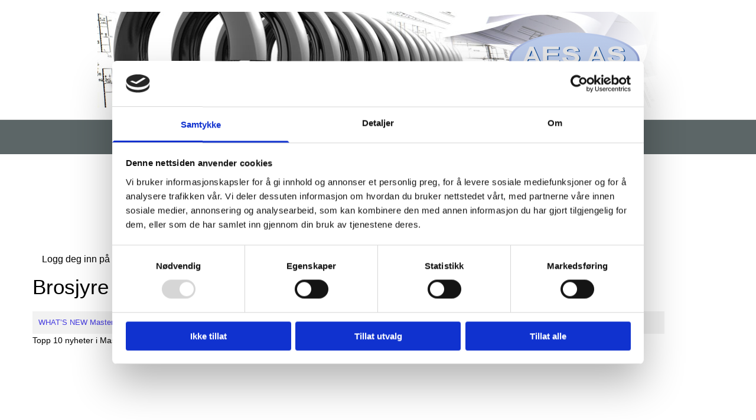

--- FILE ---
content_type: text/html; charset=UTF-8
request_url: https://www.aes.no/
body_size: 15009
content:
<!DOCTYPE html> <html lang="no" data-currency="EUR" data-lang="no" data-countrycode="nb_NO" data-rHash="b4568df26077653eeadf29596708c94b" dir="auto" data-cookiebot="true"> <head> <meta charset="UTF-8"/> <script>window.addEventListener("CookiebotOnDialogInit",function(){if (Cookiebot.getDomainUrlParam("autoAcceptCookies") === "true")Cookiebot.setOutOfRegion();});</script><script async fetchpriority="high" id="Cookiebot" src="https://consent.cookiebot.com/uc.js" data-cbid="5b94dcec-3020-4d5f-bcdf-26d534274faf" data-blockingmode="auto" data-culture="nb" type="text/javascript"></script><title>AES AS | AES AS</title><meta name="keywords" content="Mastercam"><meta name="description" content="AES AS AS Authorized Mastercam Reseller Norway, Mastercam CAD/CAM software - NC programming software for 2 axis, 3 axis, simultaneous 4 axis &amp; 5 axis milling, multi axis lathe, live tooling, Wire EDM and routers CAD/CAM Software, Programming software, NC software, Machining software, Milling software, High speed machining, Highspeed machining, Multi axis machining, Multiaxis machining, Toolpath generation, Solids machining, Surface machining, CNC Software, 5-axis, 4-axis, multi-axis, Drilling, Pocketing, CAM, Art, toolpathing, Millturn, mill-turn, mill-turn, multi tasking, multi-tasking, multi task, Solid Modeling, swiss machining, Turning software, Wire EDM, Router, g-code, nc code, moldmaking, mold making, job shop, Aerospace machining, Computer aided manufacturing, Prototype machining, Pattern making, dreiebenk, driing, verksted, fresing, cnc, 5 akse, 5-akse, 4 akse, 4-akse, maskinering, fres, cnc-fres, mastercam, edgecam, gibbscam, Fanuc, Heidenhain, Siemens, Fagor, maskineringssenter"><meta property="og:type" content="website"><meta property="og:title" content="AES AS | AES AS"><meta property="og:url" content="https://www.aes.no/"><meta property="og:description" content="AES AS AS Authorized Mastercam Reseller Norway, Mastercam CAD/CAM software - NC programming software for 2 axis, 3 axis, simultaneous 4 axis & 5 axis milling, multi axis lathe, live tooling, Wire EDM and routers CAD/CAM Software, Programming software, NC software, Machining software, Milling software, High speed machining, Highspeed machining, Multi axis machining, Multiaxis machining, Toolpath generation, Solids machining, Surface machining, CNC Software, 5-axis, 4-axis, multi-axis, Drilling, Pocketing, CAM, Art, toolpathing, Millturn, mill-turn, mill-turn, multi tasking, multi-tasking, multi task, Solid Modeling, swiss machining, Turning software, Wire EDM, Router, g-code, nc code, moldmaking, mold making, job shop, Aerospace machining, Computer aided manufacturing, Prototype machining, Pattern making, dreiebenk, driing, verksted, fresing, cnc, 5 akse, 5-akse, 4 akse, 4-akse, maskinering, fres, cnc-fres, mastercam, edgecam, gibbscam, Fanuc, Heidenhain, Siemens, Fagor, maskineringssenter"><meta property="og:image" content="https://www.aes.no"><link rel='canonical' href='https://www.aes.no'/><!-- Cookiebot: Google consent mode v2 defaults --> <script type='text/javascript' data-cookieconsent='ignore'> window.dataLayer = window.dataLayer || []; function gtag(){dataLayer.push(arguments);} gtag('consent', 'default', { 'ad_storage': 'denied', 'analytics_storage': 'denied', 'ad_user_data': 'denied', 'ad_personalization': 'denied', 'functionality_storage': 'denied', 'personalization_storage': 'denied', 'security_storage': 'granted', 'wait_for_update': 500, }); gtag("set", "ads_data_redaction", true); gtag("set", "url_passthrough", false); </script><!-- Mono global site tag (gtag.js) - Google Analytics --> <script async type='text/plain' data-cookieconsent='statistics' src='https://www.googletagmanager.com/gtag/js?id=G-98LR1KBVEN'></script> <script type='text/plain' data-cookieconsent='statistics'> window.dataLayer = window.dataLayer || []; function gtag(){dataLayer.push(arguments);} gtag('js', new Date()); gtag('config', 'G-98LR1KBVEN', { 'anonymize_ip': true, 'send_page_view': false, 'custom_map': {'dimension1': 'monoSiteId', 'dimension2': 'monoRendering'} }); gtag('event', 'monoAction', { 'monoSiteId': '1171447', 'monoRendering': 'website'}); gtag('event', 'page_view', { 'monoSiteId': '1171447', 'monoRendering': 'website'}); var _mtr = _mtr || []; _mtr.push(['addTracker', function (action) { gtag('event', action, { 'send_to': 'G-98LR1KBVEN', 'event_label': 'monoAction', 'monoSiteId': '1171447', 'monoRendering': 'website' }); }]); _mtr.push(['addRawTracker', function() { gtag.apply(gtag,arguments); }]); </script><script type='text/plain' data-cookieconsent='statistics'> (function(i,s,o,g,r,a,m){i['GoogleAnalyticsObject']=r;i[r]=i[r]||function(){ (i[r].q=i[r].q||[]).push(arguments)},i[r].l=1*new Date();a=s.createElement(o), m=s.getElementsByTagName(o)[0];a.async=1;a.src=g;m.parentNode.insertBefore(a,m) })(window,document,'script','//www.google-analytics.com/analytics.js','_mga'); _mga('create', 'UA-68012002-1', 'auto', 'custGa0'); _mga('custGa0.set', 'anonymizeIp', true); _mga('custGa0.send', 'pageview'); var _mtr = _mtr || []; _mga(function() { _mtr.push(['addTracker', function (action) { _mga('custGa0.send', 'event', 'monoAction', action); }]); _mtr.push(['addRawTracker', function() { _mga('custGa0.'.concat(arguments.shift()),arguments); }]); }); </script><meta name="viewport" content="width=device-width, initial-scale=1"><link rel='shortcut icon' type='image/x-icon' href='https://site-assets.cdnmns.com/108ab34d214b6bd35fa24bb0b75a9731/css/img/favicon.ico'/><link rel="preload" href="https://css-fonts.eu.extra-cdn.com/css?family=Roboto:300,500&display=swap" as="style"><link href="https://css-fonts.eu.extra-cdn.com/css?family=Roboto:300,500&display=swap" rel="stylesheet"><link rel="preload" href="https://site-assets.cdnmns.com/108ab34d214b6bd35fa24bb0b75a9731/css/external-libs.css?1766141386451" as="style" fetchpriority="high"><link rel="stylesheet" href="https://site-assets.cdnmns.com/108ab34d214b6bd35fa24bb0b75a9731/css/external-libs.css?1766141386451"><style>article,aside,details,figcaption,figure,footer,header,hgroup,main,nav,section,summary{display:block}audio,canvas,video{display:inline-block}audio:not([controls]){display:none;height:0}[hidden]{display:none}html{font-size:100%;-ms-text-size-adjust:100%;-webkit-text-size-adjust:100%}html,button,input,select,textarea{font-family:inherit}body{margin:0}a:focus{outline-width:thin}a:active,a:hover{outline:0}h1{font-size:2em;margin:0.67em 0}h2{font-size:1.5em;margin:0.83em 0}h3{font-size:1.17em;margin:1em 0}h4{font-size:1em;margin:1.33em 0}h5{font-size:0.83em;margin:1.67em 0}h6{font-size:0.67em;margin:2.33em 0}abbr[title]{border-bottom:1px dotted}b,strong{font-weight:bold}blockquote{margin:1em 40px}dfn{font-style:italic}hr{-moz-box-sizing:content-box;box-sizing:content-box;height:0}mark{background:#ff0;color:#000}p,pre{margin:1em 0}code,kbd,pre,samp{font-family:monospace, serif;_font-family:'courier new', monospace;font-size:1em}pre{white-space:pre;white-space:pre-wrap;word-wrap:break-word}q{quotes:none}q:before,q:after{content:'';content:none}small{font-size:80%}sub,sup{font-size:75%;line-height:0;position:relative;vertical-align:baseline}sup{top:-0.5em}sub{bottom:-0.25em}dl,menu,ol,ul{margin:1em 0}dd{margin:0 0 0 40px}menu,ol,ul{padding:0 0 0 40px}nav ul,nav ol{list-style:none;list-style-image:none}img{-ms-interpolation-mode:bicubic}svg:not(:root){overflow:hidden}figure{margin:0}form{margin:0}fieldset{border:1px solid #c0c0c0;margin:0 2px;padding:0.35em 0.625em 0.75em}legend{border:0;padding:0;white-space:normal;*margin-left:-7px}button,input,select,textarea{font-size:100%;margin:0;vertical-align:baseline;*vertical-align:middle}button,input{line-height:normal}[type="submit"]{background-color:transparent}button,select{text-transform:none}button,html input[type="button"],input[type="reset"],input[type="submit"]{-webkit-appearance:button;cursor:pointer;*overflow:visible}button[disabled],html input[disabled]{cursor:default}input[type="checkbox"],input[type="radio"]{box-sizing:border-box;padding:0;*height:13px;*width:13px}input[type="search"]{-webkit-appearance:textfield;-moz-box-sizing:content-box;-webkit-box-sizing:content-box;box-sizing:content-box}input[type="search"]::-webkit-search-cancel-button,input[type="search"]::-webkit-search-decoration{-webkit-appearance:none}button::-moz-focus-inner,input::-moz-focus-inner{border:0;padding:0}textarea{overflow:auto;vertical-align:top}table{border-collapse:collapse;border-spacing:0}*,:before,:after{-webkit-box-sizing:border-box;-moz-box-sizing:border-box;box-sizing:border-box}@font-face{font-family:'FontAwesome';src:url("https://site-assets.cdnmns.com/108ab34d214b6bd35fa24bb0b75a9731/css/fonts/fa-brands-400.woff2") format("woff2"),url("https://site-assets.cdnmns.com/108ab34d214b6bd35fa24bb0b75a9731/css/fonts/fa-regular-400.woff2") format("woff2"),url("https://site-assets.cdnmns.com/108ab34d214b6bd35fa24bb0b75a9731/css/fonts/fa-solid-900.woff2") format("woff2"),url("https://site-assets.cdnmns.com/108ab34d214b6bd35fa24bb0b75a9731/css/fonts/fa-v4compatibility.woff2") format("woff2"),url("https://site-assets.cdnmns.com/108ab34d214b6bd35fa24bb0b75a9731/css/fonts/fa-brands-400.ttf") format("truetype"),url("https://site-assets.cdnmns.com/108ab34d214b6bd35fa24bb0b75a9731/css/fonts/fa-regular-400.ttf") format("truetype"),url("https://site-assets.cdnmns.com/108ab34d214b6bd35fa24bb0b75a9731/css/fonts/fa-solid-900.ttf") format("truetype"),url("https://site-assets.cdnmns.com/108ab34d214b6bd35fa24bb0b75a9731/css/fonts/fa-v4compatibility.ttf") format("truetype");font-weight:normal;font-style:normal;font-display:swap}@font-face{font-family:'FontAwesome';src:url("https://site-assets.cdnmns.com/108ab34d214b6bd35fa24bb0b75a9731/css/fonts/fa-brands-400.woff2") format("woff2"),url("https://site-assets.cdnmns.com/108ab34d214b6bd35fa24bb0b75a9731/css/fonts/fa-regular-400.woff2") format("woff2"),url("https://site-assets.cdnmns.com/108ab34d214b6bd35fa24bb0b75a9731/css/fonts/fa-solid-900.woff2") format("woff2"),url("https://site-assets.cdnmns.com/108ab34d214b6bd35fa24bb0b75a9731/css/fonts/fa-v4compatibility.woff2") format("woff2"),url("https://site-assets.cdnmns.com/108ab34d214b6bd35fa24bb0b75a9731/css/fonts/fa-brands-400.ttf") format("truetype"),url("https://site-assets.cdnmns.com/108ab34d214b6bd35fa24bb0b75a9731/css/fonts/fa-regular-400.ttf") format("truetype"),url("https://site-assets.cdnmns.com/108ab34d214b6bd35fa24bb0b75a9731/css/fonts/fa-solid-900.ttf") format("truetype"),url("https://site-assets.cdnmns.com/108ab34d214b6bd35fa24bb0b75a9731/css/fonts/fa-v4compatibility.ttf") format("truetype");font-weight:normal;font-style:normal;font-display:swap}header[data-underheaderrow]{position:absolute;left:0;right:0;z-index:5}header.headerFixed{position:fixed;top:0;z-index:5}header#shrunkImage{max-width:100%}header#shrunkImage>div.row{padding-top:8px;padding-bottom:8px}header.shrinking img,header.shrinking>div.row{transition:all 0.3s ease}.row{position:relative;width:100%}.row[data-attr-hide]{display:none}.rowGroup{width:100%;white-space:nowrap;overflow:hidden;display:-ms-flexbox;display:-webkit-flex;display:flex}.rowGroup.rowGroupFixed{width:1170px;margin:0 auto}.rowGroup.rowGroupFixed .row .container-fixed{width:100%}.rowGroup .row{vertical-align:top;white-space:normal;min-width:100%;min-height:100%}.rowGroup .row:last-child{margin-right:0}.no-flexbox .rowGroup .row{display:inline-block}.container{display:-ms-flexbox;display:-webkit-flex;display:flex;-webkit-flex-direction:row;-moz-flex-direction:row;-ms-flex-direction:row;flex-direction:row;-webkit-flex-wrap:wrap;-moz-flex-wrap:wrap;-ms-flex-wrap:wrap;flex-wrap:wrap}.no-flexbox .container{display:block}.no-flexbox .container:before,.no-flexbox .container:after{display:table;content:" "}.no-flexbox .container:after{clear:both}.container-fluid{width:100%}.container-fixed{width:100%}@media only screen and (min-width: 1200px){.container-fixed{max-width:1170px;margin:0 auto}.rowGroup.fullScreenRow .row{min-height:100vh;display:flex}.rowGroup.fullScreenRow.verticalAlignRowTop .row{align-items:flex-start}.rowGroup.fullScreenRow.verticalAlignRowCenter .row{align-items:center}.rowGroup.fullScreenRow.verticalAlignRowBottom .row{align-items:flex-end}.rowGroup .row{height:auto}.row.fullScreenRow{min-height:100vh;display:flex}.row.fullScreenRow.verticalAlignRowTop{align-items:flex-start !important}.row.fullScreenRow.verticalAlignRowCenter{align-items:center !important}.row.fullScreenRow.verticalAlignRowBottom{align-items:flex-end !important}}.container-fixed .container{width:100%}body .designRow{padding:0;margin:0;background-color:transparent}body .designRow>.container>.col{padding:0;margin:0}body.engagementPreviewBody{background-color:#EAEAEA}body.engagementPreviewBody .designRow{display:none}.col{position:relative;padding-left:15px;padding-right:15px}.no-flexbox .col{float:left;display:block}.col:after{content:"";visibility:hidden;display:block;height:0;clear:both}.col.flexCol{display:-ms-flexbox;display:flex;-webkit-flex-direction:column;-moz-flex-direction:column;-ms-flex-direction:column;flex-direction:column}[data-hideheader] header{margin-top:-99999px;position:absolute}[data-hidefooter] footer{margin-top:-99999px;position:absolute}.col-sm-12{width:100%}.col-sm-11{width:91.66667%}.col-sm-10{width:83.33333%}.col-sm-9{width:75%}.col-sm-8{width:66.66667%}.col-sm-7{width:58.33333%}.col-sm-6{width:50%}.col-sm-5{width:41.66667%}.col-sm-4{width:33.33333%}.col-sm-3{width:25%}.col-sm-2{width:16.66667%}.col-sm-1{width:8.33333%}@media only screen and (min-width: 768px){.col-md-12{width:100%}.col-md-11{width:91.66667%}.col-md-10{width:83.33333%}.col-md-9{width:75%}.col-md-8{width:66.66667%}.col-md-7{width:58.33333%}.col-md-6{width:50%}.col-md-5{width:41.66667%}.col-md-4{width:33.33333%}.col-md-3{width:25%}.col-md-2{width:16.66667%}.col-md-1{width:8.33333%}}@media only screen and (min-width: 1200px){.col-lg-12{width:100%}.col-lg-11{width:91.66667%}.col-lg-10{width:83.33333%}.col-lg-9{width:75%}.col-lg-8{width:66.66667%}.col-lg-7{width:58.33333%}.col-lg-6{width:50%}.col-lg-5{width:41.66667%}.col-lg-4{width:33.33333%}.col-lg-3{width:25%}.col-lg-2{width:16.66667%}.col-lg-1{width:8.33333%}}.clear:after,.clear:before{display:table;content:'';flex-basis:0;order:1}.clear:after{clear:both}.lt-ie8 .clear{zoom:1}.hide-overflow{overflow:hidden}.hide-visibility{opacity:0;visibility:hidden}.hidden{display:none !important}.hiddenBG{background-image:none !important}@media only screen and (min-width: 0px) and (max-width: 767px){.hidden-sm{display:none !important}}@media only screen and (min-width: 768px) and (max-width: 1199px){.hidden-md{display:none !important}}@media only screen and (min-width: 1200px){.hidden-lg{display:none !important}}.text-left{text-align:left}.text-center{text-align:center}.text-right{text-align:right}.margin-bottom{margin-bottom:20px}.no-lat-padding{padding-left:0px;padding-right:0px}.no-left-padding{padding-left:0px}.no-right-padding{padding-right:0px}nav .closeBtn{color:#FFF}nav a{display:block}nav a:focus,nav a:focus+.dropIco{position:relative;z-index:1}nav .dropIco{border:none;background:transparent;top:0}nav .dropIco:hover{cursor:pointer}nav .navIcon{vertical-align:middle}@media only screen and (min-width: 768px){nav:before{color:#FFF;font-size:40px;line-height:1em}[data-enablefocusindication] nav:not(.opened-menu) ul li.hasChildren{display:inline-flex}[data-enablefocusindication] nav:not(.opened-menu) ul li.hasChildren ul[id^="navUl"]{overflow:visible}[data-enablefocusindication] nav:not(.opened-menu) ul li.hasChildren ul li.hasChildren{display:block}[data-enablefocusindication] nav:not(.opened-menu) ul li a.dropIco{margin:0 !important;padding:0 !important}nav ul{margin:0;padding:0;position:relative}[data-enablefocusindication] nav ul:not(.navContainer) li.showChildren a.dropIco{position:absolute;top:50%;left:calc(100% - $caretSize)}[data-enablefocusindication] nav ul:not(.navContainer) li.showChildren>ul{opacity:1;transition:0.5s ease-in-out;max-height:1500px}[data-enablefocusindication] nav ul li a.dropIco{background-color:transparent !important;position:absolute;display:inline-block;min-width:10px;height:100%}[data-enablefocusindication] nav ul li a.dropIco:after{display:none}[data-enablefocusindication] nav ul li.hasChildren>ul>li.hasChildren a.dropIco{position:absolute;display:inline-block;top:calc(50% - 5px);right:10px;left:unset;width:10px;height:10px}[data-enablefocusindication] nav ul li.hasChildren>ul>li.hasChildren a.dropIco:after{content:"";font-family:"FontAwesome"}nav ul li{list-style:none;display:inline-block;text-align:left;position:relative}nav ul li a{display:inline-block}nav ul li a:after{content:"";font-family:"FontAwesome";font-size:0.8em;line-height:0.8em;width:10px}nav ul li a:only-child:after{display:none}nav ul li a.dropIco{display:none}nav ul li:hover>ul,nav ul li.hover>ul{display:block;opacity:1;visibility:visible}nav ul>li:focus{z-index:999}nav ul .closeBtn{display:none}nav>ul ul{display:block;opacity:0;visibility:hidden;position:absolute;left:auto;top:100%;margin-top:0;z-index:5;width:auto}nav>ul ul.left{right:100%;left:unset}nav>ul ul.firstSubmenuLeft{right:0}footer nav>ul ul{top:auto;bottom:100%}nav>ul ul .naviLeft li{text-align:end}nav>ul ul li{float:none;display:block;margin-left:0;min-width:220px;position:relative}nav>ul ul li a:after{content:"";position:absolute;right:10px;top:50%;-webkit-transform:translate(0, -50%);-moz-transform:translate(0, -50%);-o-transform:translate(0, -50%);-ms-transform:translate(0, -50%);transform:translate(0, -50%)}nav>ul ul li a.naviLeft+.dropIco{left:10px !important}nav>ul ul li a.naviLeft:after{content:"";position:absolute;left:10px;right:unset;top:50%;-webkit-transform:translate(0, -50%);-moz-transform:translate(0, -50%);-o-transform:translate(0, -50%);-ms-transform:translate(0, -50%);transform:translate(0, -50%)}nav>ul ul a{white-space:normal;display:block}nav>ul ul ul{left:100%;top:0px}}@media (min-width: 768px) and (max-width: 1199px){nav[data-settings*="verticalNav-md=true"]:before{cursor:pointer;content:"";font-family:"FontAwesome"}nav[data-settings*="verticalNav-md=true"] ul{margin:0;padding:0;visibility:visible}nav[data-settings*="verticalNav-md=true"] ul li{text-align:left !important;position:relative;display:block;width:100%}nav[data-settings*="verticalNav-md=true"] ul li.hasChildren>ul>li.hasChildren a.dropIco{height:unset}nav[data-settings*="verticalNav-md=true"] ul li.hasChildren a.dropIco{position:absolute;display:inline-block;margin-top:0 !important;margin-bottom:0 !important;right:0;height:unset}nav[data-settings*="verticalNav-md=true"] ul li.hasChildren a.dropIco:before{content:"";font-family:"FontAwesome"}nav[data-settings*="verticalNav-md=true"] ul li.hasChildren a.dropIco:after{content:'' !important;display:block;position:absolute;margin:0;width:40px;height:40px;top:50%;left:50%;background:transparent;-webkit-transform:translate(-50%, -50%);-moz-transform:translate(-50%, -50%);-o-transform:translate(-50%, -50%);-ms-transform:translate(-50%, -50%);transform:translate(-50%, -50%);z-index:2}nav[data-settings*="verticalNav-md=true"] ul li.hasChildren.showChildren>.dropIco:before{content:""}nav[data-settings*="verticalNav-md=true"] ul li.hasChildren>ul>li.hasChildren a.dropIco{right:1em;top:0 !important;left:unset !important}nav[data-settings*="verticalNav-md=true"] ul a{text-decoration:none;display:block;line-height:1}nav[data-settings*="verticalNav-md=true"] ul a:after{display:none}nav[data-settings*="verticalNav-md=true"] ul a.dropIco[aria-expanded=true] ~ ul{overflow:visible}nav[data-settings*="verticalNav-md=true"] ul a:focus,nav[data-settings*="verticalNav-md=true"] ul a:focus ~ .dropIco{z-index:6}nav[data-settings*="verticalNav-md=true"]>ul{position:fixed;top:0;right:100%;width:20%;height:100%;z-index:99999;background:rgba(0,0,0,0.9);padding-top:50px;overflow-y:scroll}nav[data-settings*="verticalNav-md=true"]>ul ul{max-height:0;margin-left:10px;transition:0.5s cubic-bezier(0, 1, 0.5, 1);overflow:hidden;display:block;position:relative;top:auto;left:auto;right:unset}nav[data-settings*="verticalNav-md=true"]>ul .hasChildren.showChildren>ul{opacity:1;transition:0.5s ease-in-out;max-height:1500px}nav[data-settings*="verticalNav-md=true"]>ul .closeBtn{position:absolute;top:10px;right:10px;font-size:2em;display:inline;width:auto;padding:0.2em}nav[data-settings*="verticalNav-md=true"]>ul .closeBtn:before{content:"×";font-family:"FontAwesome"}nav[data-settings*="verticalNav-md=true"][data-settings*="direction=right"]>ul{right:auto;left:100%}nav[data-settings*="verticalNav-md=true"]>ul{width:50%}}@media (min-width: 1200px){nav[data-settings*="verticalNav-lg=true"]:before{cursor:pointer;content:"";font-family:"FontAwesome"}nav[data-settings*="verticalNav-lg=true"] ul{margin:0;padding:0;visibility:visible}nav[data-settings*="verticalNav-lg=true"] ul li{text-align:left !important;position:relative;display:block;width:100%}nav[data-settings*="verticalNav-lg=true"] ul li.hasChildren>ul>li.hasChildren a.dropIco{height:unset}nav[data-settings*="verticalNav-lg=true"] ul li.hasChildren a.dropIco{position:absolute;display:inline-block;margin-top:0 !important;margin-bottom:0 !important;right:0;height:unset}nav[data-settings*="verticalNav-lg=true"] ul li.hasChildren a.dropIco:before{content:"";font-family:"FontAwesome"}nav[data-settings*="verticalNav-lg=true"] ul li.hasChildren a.dropIco:after{content:'' !important;display:block;position:absolute;margin:0;width:40px;height:40px;top:50%;left:50%;background:transparent;-webkit-transform:translate(-50%, -50%);-moz-transform:translate(-50%, -50%);-o-transform:translate(-50%, -50%);-ms-transform:translate(-50%, -50%);transform:translate(-50%, -50%);z-index:2}nav[data-settings*="verticalNav-lg=true"] ul li.hasChildren.showChildren>.dropIco:before{content:""}nav[data-settings*="verticalNav-lg=true"] ul li.hasChildren>ul>li.hasChildren a.dropIco{right:1em;top:0 !important;left:unset !important}nav[data-settings*="verticalNav-lg=true"] ul a{text-decoration:none;display:block;line-height:1}nav[data-settings*="verticalNav-lg=true"] ul a:after{display:none}nav[data-settings*="verticalNav-lg=true"] ul a.dropIco[aria-expanded=true] ~ ul{overflow:visible}nav[data-settings*="verticalNav-lg=true"] ul a:focus,nav[data-settings*="verticalNav-lg=true"] ul a:focus ~ .dropIco{z-index:6}nav[data-settings*="verticalNav-lg=true"]>ul{position:fixed;top:0;right:100%;width:20%;height:100%;z-index:99999;background:rgba(0,0,0,0.9);padding-top:50px;overflow-y:scroll}nav[data-settings*="verticalNav-lg=true"]>ul ul{max-height:0;margin-left:10px;transition:0.5s cubic-bezier(0, 1, 0.5, 1);overflow:hidden;display:block;position:relative;top:auto;left:auto;right:unset}nav[data-settings*="verticalNav-lg=true"]>ul .hasChildren.showChildren>ul{opacity:1;transition:0.5s ease-in-out;max-height:1500px}nav[data-settings*="verticalNav-lg=true"]>ul .closeBtn{position:absolute;top:10px;right:10px;font-size:2em;display:inline;width:auto;padding:0.2em}nav[data-settings*="verticalNav-lg=true"]>ul .closeBtn:before{content:"×";font-family:"FontAwesome"}nav[data-settings*="verticalNav-lg=true"][data-settings*="direction=right"]>ul{right:auto;left:100%}}nav[data-settings*="vertical=true"]:before{cursor:pointer;content:"";font-family:"FontAwesome"}nav[data-settings*="vertical=true"] ul{margin:0;padding:0;visibility:visible}nav[data-settings*="vertical=true"] ul li{text-align:left !important;position:relative;display:block;width:100%}nav[data-settings*="vertical=true"] ul li.hasChildren>ul>li.hasChildren a.dropIco{height:unset}nav[data-settings*="vertical=true"] ul li.hasChildren a.dropIco{position:absolute;display:inline-block;margin-top:0 !important;margin-bottom:0 !important;right:0;height:unset}nav[data-settings*="vertical=true"] ul li.hasChildren a.dropIco:before{content:"";font-family:"FontAwesome"}nav[data-settings*="vertical=true"] ul li.hasChildren a.dropIco:after{content:'' !important;display:block;position:absolute;margin:0;width:40px;height:40px;top:50%;left:50%;background:transparent;-webkit-transform:translate(-50%, -50%);-moz-transform:translate(-50%, -50%);-o-transform:translate(-50%, -50%);-ms-transform:translate(-50%, -50%);transform:translate(-50%, -50%);z-index:2}nav[data-settings*="vertical=true"] ul li.hasChildren.showChildren>.dropIco:before{content:""}nav[data-settings*="vertical=true"] ul li.hasChildren>ul>li.hasChildren a.dropIco{right:1em;top:0 !important;left:unset !important}nav[data-settings*="vertical=true"] ul a{text-decoration:none;display:block;line-height:1}nav[data-settings*="vertical=true"] ul a:after{display:none}nav[data-settings*="vertical=true"] ul a.dropIco[aria-expanded=true] ~ ul{overflow:visible}nav[data-settings*="vertical=true"] ul a:focus,nav[data-settings*="vertical=true"] ul a:focus ~ .dropIco{z-index:6}nav[data-settings*="vertical=true"]>ul{position:fixed;top:0;right:100%;width:20%;height:100%;z-index:99999;background:rgba(0,0,0,0.9);padding-top:50px;overflow-y:scroll}nav[data-settings*="vertical=true"]>ul ul{max-height:0;margin-left:10px;transition:0.5s cubic-bezier(0, 1, 0.5, 1);overflow:hidden;display:block;position:relative;top:auto;left:auto;right:unset}nav[data-settings*="vertical=true"]>ul .hasChildren.showChildren>ul{opacity:1;transition:0.5s ease-in-out;max-height:1500px}nav[data-settings*="vertical=true"]>ul .closeBtn{position:absolute;top:10px;right:10px;font-size:2em;display:inline;width:auto;padding:0.2em}nav[data-settings*="vertical=true"]>ul .closeBtn:before{content:"×";font-family:"FontAwesome"}nav[data-settings*="vertical=true"][data-settings*="direction=right"]>ul{right:auto;left:100%}@media only screen and (max-width: 767px){nav:not(.horizontal-menu--mobile):before,nav[data-settings*="vertical=true"]:not(.horizontal-menu--mobile):before{content:"";cursor:pointer;font-family:"FontAwesome";padding:10px;line-height:1em}nav:not(.horizontal-menu--mobile) ul,nav[data-settings*="vertical=true"]:not(.horizontal-menu--mobile) ul{margin:0;padding:0}nav:not(.horizontal-menu--mobile) ul li,nav[data-settings*="vertical=true"]:not(.horizontal-menu--mobile) ul li{text-align:left !important;position:relative}nav:not(.horizontal-menu--mobile) ul li.hasChildren .dropIco,nav[data-settings*="vertical=true"]:not(.horizontal-menu--mobile) ul li.hasChildren .dropIco{position:absolute;right:1em;padding-left:15px;padding-right:15px;margin-top:0 !important;margin-bottom:0 !important}nav:not(.horizontal-menu--mobile) ul li.hasChildren .dropIco:before,nav[data-settings*="vertical=true"]:not(.horizontal-menu--mobile) ul li.hasChildren .dropIco:before{content:"";font-family:"FontAwesome"}nav:not(.horizontal-menu--mobile) ul li.hasChildren .dropIco:after,nav[data-settings*="vertical=true"]:not(.horizontal-menu--mobile) ul li.hasChildren .dropIco:after{display:none}nav:not(.horizontal-menu--mobile) ul li.hasChildren.showChildren>.dropIco:before,nav[data-settings*="vertical=true"]:not(.horizontal-menu--mobile) ul li.hasChildren.showChildren>.dropIco:before{content:""}nav:not(.horizontal-menu--mobile) ul li.active>a,nav[data-settings*="vertical=true"]:not(.horizontal-menu--mobile) ul li.active>a{font-weight:600}nav:not(.horizontal-menu--mobile) ul a,nav[data-settings*="vertical=true"]:not(.horizontal-menu--mobile) ul a{text-decoration:none;line-height:1}nav:not(.horizontal-menu--mobile) ul a.dropIco[aria-expanded=true] ~ ul,nav[data-settings*="vertical=true"]:not(.horizontal-menu--mobile) ul a.dropIco[aria-expanded=true] ~ ul{overflow:visible}nav:not(.horizontal-menu--mobile) ul a:focus,nav:not(.horizontal-menu--mobile) ul a:focus ~ .dropIco,nav[data-settings*="vertical=true"]:not(.horizontal-menu--mobile) ul a:focus,nav[data-settings*="vertical=true"]:not(.horizontal-menu--mobile) ul a:focus ~ .dropIco{z-index:6}nav:not(.horizontal-menu--mobile)>ul,nav[data-settings*="vertical=true"]:not(.horizontal-menu--mobile)>ul{position:fixed;right:100%;top:0;width:100%;height:100%;z-index:99999;background:rgba(0,0,0,0.9);padding:50px 0 0 20px;overflow-y:scroll}nav:not(.horizontal-menu--mobile)>ul ul,nav[data-settings*="vertical=true"]:not(.horizontal-menu--mobile)>ul ul{max-height:0;margin-left:10px;transition:0.5s cubic-bezier(0, 1, 0.5, 1);overflow:hidden}nav:not(.horizontal-menu--mobile)>ul ul li a,nav[data-settings*="vertical=true"]:not(.horizontal-menu--mobile)>ul ul li a{line-height:1}nav:not(.horizontal-menu--mobile)>ul .hasChildren.showChildren>ul,nav[data-settings*="vertical=true"]:not(.horizontal-menu--mobile)>ul .hasChildren.showChildren>ul{opacity:1;transition:0.5s ease-in-out;max-height:1500px}nav:not(.horizontal-menu--mobile)>ul .closeBtn,nav[data-settings*="vertical=true"]:not(.horizontal-menu--mobile)>ul .closeBtn{position:absolute;top:19px;right:21px;font-size:2em;display:inline;z-index:1;padding:0.2em}nav:not(.horizontal-menu--mobile)>ul .closeBtn:before,nav[data-settings*="vertical=true"]:not(.horizontal-menu--mobile)>ul .closeBtn:before{content:"×";font-family:"FontAwesome"}nav:not(.horizontal-menu--mobile)[data-settings*="direction=right"]>ul,nav[data-settings*="vertical=true"]:not(.horizontal-menu--mobile)[data-settings*="direction=right"]>ul{left:100%;right:auto}}.locale ul{margin:0;padding:0;display:inline-block;white-space:nowrap;position:relative;z-index:2}.locale ul a{text-decoration:none}.locale ul li{display:none;list-style:none;position:absolute;width:100%}.locale ul li a:before{content:"";font-family:"FontAwesome";font-size:0.8em;margin-right:5px;display:none;vertical-align:bottom}.locale ul li.active{display:block;position:static}.locale ul li.active a:before{display:inline-block}.locale ul li.active:only-child a:before{display:none}.locale ul:hover{z-index:11}.locale ul:hover li{display:block}.locale .locale_touch li:not(.active){display:block}body.noScroll{overflow:hidden;position:fixed}body.safariNoScroll{overflow:hidden}.form input[type="checkbox"]+label{display:inline-block;margin-left:10px;cursor:pointer}.form input[type="checkbox"]+label:before{display:inline-block;vertical-align:middle;left:0;width:1.8em;height:1.8em;font-family:'FontAwesome';font-size:0.8em;text-align:center;line-height:1.7em;margin-right:0.5em;content:'';color:#333;background:#FFF;border:1px solid #ccc;letter-spacing:normal;font-style:normal}.form input[type="checkbox"]:focus+label:before{-webkit-box-shadow:box-shadow(0 0 1px 0.01em #3b99fc);-moz-box-shadow:box-shadow(0 0 1px 0.01em #3b99fc);box-shadow:box-shadow(0 0 1px 0.01em #3b99fc)}.form input[type="checkbox"]:checked+label:before{content:'\f00c'}.image{max-width:100%;height:auto}.row.brandfooter .col{display:block}.row.brandfooter .brandLogoContainer{text-align:right}.row.brandfooter .brandLogoContainer .footerlogo{vertical-align:middle}.row.brandfooter .brandLogoContainer .brandText{display:inline-block;vertical-align:middle}.row.brandfooter .brandTextAlternativeContainer{display:flex;align-items:center;padding-top:6px}.row.brandfooter .brandTextAlternativeContainer a{color:inherit !important}.row.brandfooter .brandTextContainer{width:inherit}.row.brandfooter .brandTextContainer .footerText{color:black}.row.brandfooter .logoOpacity{opacity:66%;width:100px}@media only screen and (max-width: 768px){.row.brandfooter .brandLogoContainer,.row.brandfooter .brandTextContainer{text-align:center}}.row.brandfooter.noPadding{height:40px;display:table;padding:0}.row.brandfooter.noPadding img,.row.brandfooter.noPadding span{display:table-cell;vertical-align:middle}.row.brandfooter.noPadding img.brandingText,.row.brandfooter.noPadding span.brandingText{padding-left:5px}.row.brandfooter .brandedInnerRow{padding:0}.row.brandfooter .brandedTopColumn{margin-bottom:25px}.row.brandheader{z-index:1;box-shadow:0px 0px 5px rgba(0,0,0,0.1)}.row.brandheader .col{display:block;padding-bottom:0}.row.brandheader.noPadding{height:56px;display:flex;justify-content:center;align-items:center;padding:0}.row.brandheader.noPadding .wrapper{display:flex;justify-content:center;align-items:center}.row.brandheader.noPadding .wrapper .brandingLogo{margin-right:24px;padding-right:24px;border-right:1px solid #ECEDEE}.row.brandheader.noPadding .wrapper .brandingLogo img{height:32px}.row.brandheader.noPadding .wrapper .brandingLink{font-size:13px}@media only screen and (max-width: 375px){.row.brandheader .col{display:flex;justify-content:center;align-items:center;padding-bottom:0}.row.brandheader.noPadding{height:100px}.row.brandheader.noPadding .wrapper{flex-wrap:wrap;padding:0 10px 7px 10px}.row.brandheader.noPadding .wrapper .brandingLogo{border-right:none;margin-right:0;padding-right:5px;padding-left:5px}}@media only screen and (min-width: 376px) and (max-width: 426px){.row.brandheader .col{display:flex;justify-content:center;align-items:center;padding-bottom:0}.row.brandheader.noPadding{height:88px}.row.brandheader.noPadding .wrapper{flex-wrap:wrap;padding:0 30px 7px 30px}.row.brandheader.noPadding .wrapper .brandingLogo{border-right:none;margin-right:0;padding-right:5px;padding-left:5px}}@media only screen and (min-width: 427px) and (max-width: 1024px){.row.brandheader .col{display:flex;justify-content:center;align-items:center;padding-bottom:0}.row.brandheader.noPadding .wrapper{flex-wrap:wrap}}.infobar-wrapper{position:fixed;top:0;left:0;display:block;z-index:20;width:100vw;padding:32px;background:rgba(27,27,27,0.95);font-size:13px}.infobar-wrapper .infobar{font-family:'Roboto';width:100vw;text-align:left;display:flex;flex-direction:column;justify-content:center;height:100%}.infobar-wrapper .infobar a{color:#fff}.infobar-wrapper .infobar p{color:#fff;text-align:left;line-height:18px}.infobar-wrapper .infobar .cookie-row{width:calc(100% - 64px);padding:0}.infobar-wrapper .infobar .cookie-row.cookie-row-text{overflow:auto}.infobar-wrapper .infobar h1.cookie-headline,.infobar-wrapper .infobar h4.cookie-headline{color:#fff;font-size:18px;font-weight:500;margin-bottom:8px}.infobar-wrapper .infobar h1.cookie-headline.push-top,.infobar-wrapper .infobar h4.cookie-headline.push-top{margin-top:24px}.infobar-wrapper .infobar p.cookie-description{text-align:left;line-height:1.36;font-size:14px;font-weight:300;max-width:1040px;width:100%;margin-bottom:16px}.infobar-wrapper .infobar p.cookie-readmore{font-size:14px;text-align:left;padding-bottom:12px}.infobar-wrapper .infobar .cookie-checkboxes{width:50%;min-height:47px;padding:16px 0;float:left}.infobar-wrapper .infobar .cookie-checkboxes label{color:#fff;font-size:16px;font-weight:300;margin-right:16px}.infobar-wrapper .infobar .cookie-checkboxes label input{margin-right:8px}.infobar-wrapper .infobar .cookie-buttons{font-weight:500;width:50%;min-height:47px;float:left;text-align:right}.infobar-wrapper .infobar .cookie-buttons a{cursor:pointer}.infobar-wrapper[data-settings*="bottom"]{bottom:0;top:inherit}@media only screen and (max-width: 1199px){.infobar-wrapper .infobar{width:100%}}.infobar-wrapper .infobar-close{position:absolute;top:15px;right:20px;font-size:25px;color:#FFF}.infobar-wrapper a#revoke-consent{font-size:13px;padding:13px 24px;border:1px solid #fff;background:#fff;color:#181818;-webkit-border-radius:3px;-moz-border-radius:3px;-o-border-radius:3px;border-radius:3px}.infobar-wrapper a#infobar-acceptCookiesBtn{display:inline-block;font-size:13px;padding:13px 24px;border:1px solid #fff;background:#fff;color:#181818;-webkit-border-radius:3px;-moz-border-radius:3px;-o-border-radius:3px;border-radius:3px}.infobar-wrapper a#infobar-acceptSelectedCookiesBtn{display:inline-block;font-size:13px;padding:13px 24px;border:1px solid #fff;margin-right:16px;-webkit-border-radius:3px;-moz-border-radius:3px;-o-border-radius:3px;border-radius:3px}.infobar-wrapper a#infobar-donottrack{font-size:13px;padding:13px 24px;border:1px solid #fff;background:#fff;color:#181818;margin-left:18px;float:right;-webkit-border-radius:3px;-moz-border-radius:3px;-o-border-radius:3px;border-radius:3px}@media only screen and (max-width: 992px){.infobar-wrapper{height:100%;overflow:scroll}.infobar-wrapper .infobar .cookie-row{width:100%}.infobar-wrapper .infobar .cookie-checkboxes{float:none;width:100%}.infobar-wrapper .infobar .cookie-checkboxes label{display:block}.infobar-wrapper .infobar .cookie-checkboxes label:first-of-type{margin-bottom:16px}.infobar-wrapper .infobar .cookie-buttons{float:none;width:100%;text-align:left}}.optout-button{position:fixed;bottom:0px;left:2%;z-index:5;width:100px;height:50px;background-color:rgba(163,163,163,0.4);color:white}.rowGroup .row.normalizeSize,.imagelist .slide.normalizeSize,.gallery .slide.normalizeSize,.catalog .slide.normalizeSize,.blog .slide.normalizeSize{opacity:0;padding-left:0;padding-right:0;min-width:0;max-width:0;max-height:0;border:0}@media only screen and (max-width: 768px){.rowGroup .row.normalizeSize,.imagelist .slide.normalizeSize,.gallery .slide.normalizeSize,.catalog .slide.normalizeSize,.blog .slide.normalizeSize{padding-left:0;padding-right:0;min-width:0;max-width:0;border:0}}.osmap .osmap-container,.osmap .map-container{z-index:0}.singleProduct .shopQuantity{float:left;display:inline-block;padding:5px 0}.singleProduct .shopQuantity .description{margin-right:5px}.singleProduct .shopQuantity .decreaseQuantity,.singleProduct .shopQuantity .increaseQuantity{cursor:pointer;width:20px;padding:0 10px;-moz-user-select:-moz-none;-khtml-user-select:none;-webkit-user-select:none;user-select:none}.singleProduct .shopQuantity .decreaseQuantity.outOfStock,.singleProduct .shopQuantity .increaseQuantity.outOfStock{color:#333333;cursor:auto}.singleProduct .shopQuantity .quantity{width:40px;display:inline-block;text-align:center}.cart .prodDetails>span{overflow:visible}.cart .prodDetails .prodQuant,.cart .prodDetails .prodQuantity,.cart .prodDetails .prodPrice{display:inline-block}.cart .prodDetails .prodQuant{padding-right:10px}.cart .prodDetails input.prodQuantity{width:20px;text-align:center;border-radius:3px}.cart .prodDetails .prodPrice{float:right;line-height:2.2em}.cart .prodRemove{padding-top:1em}.checkout .products .product-row .qty{width:auto} </style><!--[if IE 8]><link rel="stylesheet" href="https://site-assets.cdnmns.com/108ab34d214b6bd35fa24bb0b75a9731/css/grids.css?1766141386451"><!endif]--><style>.h-captcha{display:table;margin-bottom:10px}.hcaptcha-badge{background-color:#fafafa;z-index:2;width:280px;border-radius:4px;border:1px solid #b2bdcc;position:fixed;bottom:70px}.hcaptcha-badge.hide{visibility:hidden}.hcaptcha-badge.bottomleft{left:-210px;display:flex;flex-direction:row-reverse}.hcaptcha-badge.bottomleft .hcaptcha-badge-logo-wrapper{padding:5px 10px 0px 10px;display:flex;align-items:center;flex-direction:column}.hcaptcha-badge.bottomleft .hcaptcha-badge-logo-wrapper .hcaptcha-badge-logo{width:50px;height:50px;background-image:url("https://site-assets.cdnmns.com/108ab34d214b6bd35fa24bb0b75a9731/css/img/hcaptcha-badge.svg");background-size:cover}.hcaptcha-badge.bottomleft .hcaptcha-badge-logo-wrapper .hcaptcha-badge-text{font-size:10px;font-weight:600}.hcaptcha-badge.bottomleft .hcaptcha-badge-legal{display:block;margin:auto;line-height:18px;font-size:10px;min-width:200px}.hcaptcha-badge.bottomleft:hover{left:2px;cursor:pointer}.hcaptcha-badge.bottomright{right:-210px;display:flex}.hcaptcha-badge.bottomright .hcaptcha-badge-logo-wrapper{padding:5px 10px 0px 10px;display:flex;align-items:center;flex-direction:column}.hcaptcha-badge.bottomright .hcaptcha-badge-logo-wrapper .hcaptcha-badge-logo{width:50px;height:50px;background-image:url("https://site-assets.cdnmns.com/108ab34d214b6bd35fa24bb0b75a9731/css/img/hcaptcha-badge.svg");background-size:cover}.hcaptcha-badge.bottomright .hcaptcha-badge-logo-wrapper .hcaptcha-badge-text{font-size:10px;font-weight:600}.hcaptcha-badge.bottomright .hcaptcha-badge-legal{display:block;margin:auto;line-height:18px;font-size:10px;min-width:200px}.hcaptcha-badge.bottomright:hover{right:2px;cursor:pointer}.hcaptcha-badge:after{content:'';display:block;width:65px;height:73.6px;background-image:url("https://site-assets.cdnmns.com/108ab34d214b6bd35fa24bb0b75a9731/css/img/hcaptcha-badge-tool.png");background-size:cover} </style><!--[if IE 8]><link rel="stylesheet" href="https://site-assets.cdnmns.com/108ab34d214b6bd35fa24bb0b75a9731/css/hcaptcha.css?1766141386451"><![endif]--><style id='style_site'>.module { margin-top:0px; margin-right:0px; margin-bottom:40px; margin-left:0px; padding-top:0px; padding-right:0px; padding-bottom:0px; padding-left:0px;} .headline { font-size:35px; line-height:1.20; letter-spacing:0em; margin-bottom:20px; color:rgb(0, 0, 0); font-weight:400; text-transform:none; font-family:sans-serif;} .headline a {} .headline a:hover { text-decoration:underline;} body { -webkit-font-smoothing:initial; font-family:sans-serif; font-size:12.6px; color:rgb(0, 0, 0); line-height:18.9px;} body a { text-decoration:none; color:rgb(68, 58, 223);} body a:hover { text-decoration:underline;} nav { text-align:center;} nav a:hover { text-decoration:none;} nav> ul li a { font-size:16px; padding-left:15px; padding-top:10px; padding-bottom:10px; padding-right:15px;} nav> ul li> a { color:rgb(255, 255, 255);} nav> ul li a:hover { text-decoration:underline; background-color:rgb(0, 0, 0);} nav> ul li.active> a { text-decoration:underline; background-color:rgb(0, 0, 0);} nav> ul> li> ul li { paddingleft:0px; paddingbottom:0px; paddingright:0px;} nav> ul> li> ul li a { background-color:rgb(255, 255, 255); border-left-width:1px; border-top-width:1px; border-bottom-width:1px; border-right-width:1px; border-color:rgb(227, 227, 227); padding-top:15px; padding-bottom:15px;} nav> ul> li> ul a { color:rgb(10, 10, 10);} nav> ul> li> ul a:hover { text-decoration:none;} nav> ul> li> ul li.active> a { font-weight:400; color:rgb(10, 10, 10); background-color:rgb(234, 234, 234);} nav> ul> li> ul li a:hover { background-color:rgb(234, 234, 234);} nav:before { color:rgb(0, 0, 0);} .subtitle { font-size:25px; line-height:1.20; letter-spacing:0em; margin-bottom:20px; color:rgb(0, 0, 0); font-weight:400; text-transform:none; font-family:sans-serif;} .subtitle a { font-weight:800; text-decoration:underline; color:rgb(10, 10, 10);} .subtitle a:hover { font-weight:400; color:rgb(10, 10, 10);} .preamble { font-size:17px; line-height:1.40; letter-spacing:0em; margin-bottom:5px;} .preamble a {} .preamble a:hover {} .bodytext { font-size:15px; line-height:1.50; margin-bottom:5px;} .bodytext a { color:rgb(36, 49, 51); font-weight:800; text-transform:none; text-decoration:underline;} .bodytext a:hover { font-weight:400;} .smalltext { font-size:14px; line-height:1.50; letter-spacing:0em; margin-bottom:5px;} .smalltext a {} .smalltext a:hover {} .lightsmalltext { color:rgb(246, 246, 248); font-size:12px; line-height:1.6em; margin-bottom:5px;} .lightsmalltext a { font-weight:700;} .lightsmalltext a:hover {} .button { background-color:rgb(3, 3, 3); color:rgb(255,255,255); margin-left:auto; margin-top:15px; margin-bottom:0px; margin-right:auto; padding-left:25px; padding-top:15px; padding-bottom:15px; padding-right:25px;} .button:hover { background-color:rgb(102, 102, 102); text-decoration:none;} .crmlogin .submitBtn { padding-top:15px; padding-right:25px; padding-bottom:15px; padding-left:25px; background-color:rgb(3, 3, 3); color:rgb(255,255,255); margin-top:15px; margin-bottom:0px; margin-left:auto; margin-right:auto; line-height:1.5em;} .crmlogin .submitBtn:hover { text-decoration:none; background-color:rgb(102, 102, 102);} .crmlogin .logoutBtn { padding-top:15px; padding-right:25px; padding-bottom:15px; padding-left:25px; background-color:rgb(3, 3, 3); color:rgb(255,255,255); margin-top:15px; margin-bottom:0px; margin-left:auto; margin-right:auto; line-height:1.5em;} .crmlogin .logoutBtn:hover { text-decoration:none; background-color:rgb(102, 102, 102);} .crmUserpage .button { padding-top:15px; padding-right:25px; padding-bottom:15px; padding-left:25px; background-color:rgb(3, 3, 3); color:rgb(255,255,255); margin-top:15px; margin-bottom:0px; margin-left:auto; margin-right:auto; line-height:1.5em;} .crmUserpage .button:hover { text-decoration:none; background-color:rgb(102, 102, 102);} .form { margin-bottom:40px;} .form label { padding-bottom:0px; margin-bottom:10px; line-height:1.2em;} .form input[type=text],.form textarea,.form select { border-radius:3px; border-width:1px; border-color:rgb(204, 204, 204); color:rgb(69, 69, 69); font-size:12px; padding-top:10px; padding-right:10px; padding-bottom:10px; padding-left:10px; margin-top:0px; margin-right:0px; margin-bottom:20px; margin-left:0px;} .form input[type=submit] { margin-top:30px; margin-left:0px;} .form input[type=checkbox]+span,.form input[type=radio]+span,.form .form_option input[type=checkbox]+label { font-size:12px; line-height:1.6em; margin-left:10px; margin-bottom:20px; margin-right:20px;} .image {} .search .searchicon { color:rgb(246, 246, 246); width:16px; height:16px; font-size:16px; margin-bottom:0px;} .map { margin-top:0px; margin-right:0px; margin-bottom:0px; margin-left:0px; padding-top:0px; padding-right:0px; padding-bottom:0px; padding-left:0px;} .gallery {} .gallery .pics .caption { color:rgb(10, 10, 10);} .row { margin-top:0px; margin-right:0px; margin-bottom:0px; margin-left:0px; padding-top:60px; padding-right:30px; padding-bottom:60px; padding-left:30px;} .col { margin-top:0px; margin-right:0px; margin-bottom:0px; margin-left:0px; padding-top:0px; padding-right:15px; padding-bottom:0px; padding-left:15px;} .custom1 { margin-top:0px; margin-bottom:0px; margin-left:0px; margin-right:0px; padding-top:0px; padding-bottom:0px; padding-left:0px; padding-right:0px; font-family:Open Sans; line-height:1em; font-size:24px; color:rgb(10, 10, 10);} .custom1:hover { text-decoration:underline;} .custom1 a { color:rgb(10, 10, 10);} .custom2 {} .custom4 {} .custom5 {} .custom3 {} .smallsubtitle { font-size:24px; line-height:1.40;} .darkspottext {} .darkspottext a {} .darksmallspottext {} .spottext { font-size:95px; line-height:1.10;} .footertext { font-size:14px; line-height:1.50; margin-bottom:0px; color:rgb(255, 255, 255);} .footertext a { color:rgb(255, 255, 255); font-weight:800;} .footertext a:hover {} .companyname { font-size:16px; line-height:1.20; color:rgb(246, 246, 248); letter-spacing:0.1em; margin-bottom:10px;} .companyname a {} .smallspottext { font-size:64px; line-height:1.20;} .lightheadline { font-size:35px; line-height:1.20; letter-spacing:0em; margin-bottom:20px; color:rgb(246, 246, 248);} .lightpreamble { color:rgb(246, 246, 248); font-size:24px; line-height:1.4em; margin-bottom:5px;} .lightsubtitle { font-size:25px; line-height:1.20; letter-spacing:0em; margin-bottom:20px;} .lightsmallsubtitle { font-size:24px; line-height:1.40;} .lightbodytext { font-size:15px; line-height:1.50; margin-bottom:5px; color:rgb(246, 246, 248);} .lightbodytext a { color:rgb(246, 246, 248);} .lightbodytext a:hover { text-decoration:underline;} .locale { text-align:right;} .locale ul li a { transition:all 0.25s ease-in 0s; color:rgb(255, 255, 255);} .locale ul li { background-color:rgb(69, 69, 69); padding-top:5px; padding-right:15px; padding-bottom:5px; padding-left:15px;} .button2 { font-size:21px; border-width:2px; line-height:1em; margin-bottom:40px; border-radius:3px; color:rgb(255, 255, 255); border-color:rgb(255, 255, 255); display:table; margin-left:auto; margin-right:auto; padding-top:20px; padding-right:30px; padding-bottom:20px; padding-left:30px;} .button2:hover { border-color:rgba(255, 255, 255, 0.498039); text-decoration:none;} .divider { display:table; margin-left:auto; margin-right:auto; border-top-width:1px; border-color:rgba(0, 0, 0, 0.0980392); width:100%;} .socialmedia { text-align:right; font-size:19px;} .socialmedia li { margin-left:10px; margin-bottom:10px;} .socialmedia li a { color:rgb(255, 255, 255); width:30px; height:30px;} .socialmedia li a:hover { color:rgba(255, 255, 255, 0.8);} .paymenticons li { margin-left:5px; margin-bottom:5px; padding-bottom:40px;} .linklist { margin-bottom:0px; margin-top:0px; padding-left:0px;} .linklist a { margin-bottom:1px; background-color:rgb(242, 242, 242); padding-top:10px; padding-right:10px; padding-bottom:10px; padding-left:10px;} .breadcrumb li a { margin-bottom:10px; margin-left:10px; margin-right:10px;} .scrollIcon { width:35px; height:35px;} .scrollIcon span:before { color:rgb(255, 255, 255);} .blog .shortDescription { color:rgb(53, 53, 53); font-size:15px; line-height:1.40em;} .blog .shortDescription:hover { color:rgb(53, 53, 53);} .blog li { background-color:rgb(255, 255, 255);} .blog li .textContainer { padding-bottom:25px; padding-left:25px; padding-right:25px;} .blog .title { color:rgb(53, 53, 53); font-size:20px; line-height:1.3em; text-transform:uppercase; font-weight:800;} .blog .title:hover { color:rgb(53, 53, 53);} .blog .details { color:rgb(102, 102, 102); font-size:15px; line-height:1.5em;} .blog .details:hover { color:rgb(102, 102, 102);} .blog .postImg { padding-top:25px; padding-left:25px; padding-right:25px; padding-bottom:15px;} .blog .arrow { width:15px; height:70px; color:rgb(255, 255, 255); background-color:rgb(102, 102, 102); font-size:25px;} .blog .arrow:hover { color:rgb(255, 255, 255); background-color:rgb(102, 102, 102);} .blog .readMore { font-size:16px; line-height:1.2em; background-color:rgb(102, 102, 102); margin-top:30px; margin-bottom:30px; padding-top:13px; padding-bottom:12px;} .blog .readMore:hover { background-color:rgb(102, 102, 102);} .arrow { width:35px; height:35px; color:rgb(255, 255, 255); background-color:rgb(3, 3, 3); font-size:31px; border-top-left-radius:3px; border-top-right-radius:3px; border-bottom-right-radius:3px; border-bottom-left-radius:3px;} .arrow:hover { background-color:rgb(102, 102, 102);} .arrow.arrowBefore { left:0px; right:0px;} .arrow.arrowAfter { left:auto; right:0px;} ul.dots { bottom:0px;} .dots li { height:17px; width:17px; border-color:rgb(255, 255, 255); border-top-width:1px; border-right-width:1px; border-bottom-width:1px; border-left-width:1px; border-top-left-radius:100px; border-top-right-radius:100px; border-bottom-right-radius:100px; border-bottom-left-radius:100px; background-color:rgb(3, 3, 3);} .dots li:hover { background-color:rgb(102, 102, 102);} .dots li.active { background-color:rgb(255, 255, 255); border-color:rgb(10, 10, 10);} @media only screen and (max-width:1199px) {.module { margin-top:0px; margin-right:0px; margin-bottom:40px; margin-left:0px; padding-top:0px; padding-right:0px; padding-bottom:0px; padding-left:0px;} nav { text-align:right;} nav:hover { text-decoration:none;} nav> ul li> a { color:rgb(10, 10, 10); font-weight:400; border-bottom-width:0px; margin-bottom:15px; padding-top:20px; padding-bottom:5px;} nav> ul .closeBtn { position:absolute; top:19px; right:21px; font-size:2em; display:inline; color:rgb(10, 10, 10);} nav> ul li> a:hover { text-decoration:underline;} nav> ul li.active> a { font-weight:400; text-decoration:underline;} nav> ul> li> ul a { font-weight:400; color:rgb(10, 10, 10);} nav> ul> li> ul a:hover { color:rgb(10, 10, 10); font-weight:400;} nav> ul> li> ul li a:hover { background-color:rgb(234,234,234);} nav> ul> li> ul li.active> a { font-weight:400; color:rgb(10, 10, 10); background-color:rgb(234,234,234);} nav> ul> li> ul li a { background-color:rgba(241, 241, 241, 0); border-color:rgba(255, 255, 255, 0); margin-top:0px; margin-bottom:0px; margin-left:0px; margin-right:0px; padding-left:15px; padding-right:15px; padding-top:15px; padding-bottom:15px;} nav:before { font-size:26px; color:rgb(51, 50, 50);} nav.opened-menu> ul { background-color:rgb(246, 246, 246); padding-left:20px; padding-top:40px; padding-right:20px; padding-bottom:40px;} nav> ul li a { padding-top:0px; padding-right:0px; padding-bottom:0px; padding-left:0px;} .col { margin-top:0px; margin-right:0px; margin-bottom:0px; margin-left:0px; padding-top:0px; padding-right:15px; padding-bottom:0px; padding-left:15px;} .row { margin-top:0px; margin-right:0px; margin-bottom:0px; margin-left:0px; padding-top:60px; padding-right:30px; padding-bottom:60px; padding-left:30px;} .button { margin-bottom:0px; padding-top:15px; padding-bottom:15px; padding-left:25px; padding-right:25px;} .button:hover {} .custom4 {} .custom4 a {} .custom4 a:hover {} .custom1 {} .custom1 a {} .custom1 a:hover {} .custom3 {} .custom3 a {} .custom3 a:hover {} body {} body a {} body a:hover {} .text {} .headline {} .headline a {} .headline a:hover {} .subtitle { margin-bottom:20px;} .subtitle a {} .subtitle a:hover {} .preamble {} .preamble a {} .preamble a:hover {} .bodytext {} .bodytext a {} .bodytext a:hover {} .smallsubtitle {} .smallsubtitle a {} .smallsubtitle a:hover {} .smalltext {} .smalltext a {} .smalltext a:hover {} .spottext {} .spottext a {} .spottext a:hover {} .smallspottext {} .smallspottext a {} .smallspottext a:hover {} .companyname {} .companyname a {} .companyname a:hover {} .footertext {} .footertext a {} .footertext a:hover {} }@media only screen and (max-width:767px) {.module { margin-top:0px; margin-right:0px; margin-bottom:20px; margin-left:0px; padding-top:0px; padding-right:0px; padding-bottom:0px; padding-left:0px;} nav {} nav:hover { text-decoration:none;} nav> ul li a { font-size:16px;} nav> ul li> a:hover { text-decoration:underline;} nav> ul li.active> a { text-decoration:underline;} nav> ul li:hover a {} nav> ul> li> ul li a { margin-top:0px; margin-bottom:0px; margin-left:0px; margin-right:0px; padding-left:15px; padding-right:15px; padding-top:15px; padding-bottom:15px;} nav> ul> li> ul a { font-weight:400; color:rgb(10, 10, 10); font-size:14px;} nav:before {} nav> ul> li> ul a:hover { font-weight:400; color:rgb(10, 10, 10);} nav> ul> li> ul li a:hover { background-color:rgb(234,234,234);} nav> ul> li> ul li.active> a { font-weight:400; color:rgb(10, 10, 10); background-color:rgb(234,234,234);} .headline { font-size:25px; line-height:1.20;} .headline a {} .headline a:hover {} .subtitle { font-size:18px; line-height:1.20; margin-bottom:20px;} .subtitle a {} .subtitle a:hover {} .preamble { font-size:17px;} .preamble a {} .preamble a:hover {} .bodytext { font-size:15px;} .bodytext a {} .bodytext a:hover {} .smalltext {} .smalltext a {} .smalltext a:hover {} .darksmallspottext { font-size:20px;} .text {} .col { margin-top:0px; margin-right:0px; margin-bottom:0px; margin-left:0px; padding-top:0px; padding-right:15px; padding-bottom:20px; padding-left:15px;} .row { margin-top:0px; margin-right:0px; margin-bottom:0px; margin-left:0px; padding-top:40px; padding-right:0px; padding-bottom:40px; padding-left:0px;} .form {} .form label {} .form input[type=submit] {} .form input[type=submit]:hover {} .form input[type=text],.form textarea,.form select {} .form .thankYou {} .form input[type=checkbox]+span,.form input[type=radio]+span,.form .form_option input[type=checkbox]+label { margin-bottom:10px; margin-right:10px;} .gallery { margin-bottom:20px;} .map {} .image { margin-bottom:20px;} .button { margin-bottom:0px; padding-top:15px; padding-bottom:15px; padding-left:25px; padding-right:25px;} .button:hover {} .custom1 {} .custom1 a {} .custom1 a:hover {} .custom2 {} .custom2 a {} .custom2 a:hover {} .custom3 {} .custom3 a {} .custom3 a:hover {} .custom4 {} .custom4 a {} .custom4 a:hover {} .custom5 {} .custom5 a {} .custom5 a:hover {} .spottext { font-size:64px; line-height:1.10;} .spottext a {} .spottext a:hover {} body {} body a {} body a:hover {} .locale {} .locale ul li a {} .locale ul li a:hover {} .locale ul li.active a {} .locale ul li {} .locale ul li:hover {} .locale ul li.active {} .smallsubtitle { font-size:20px; line-height:1.40;} .smallsubtitle a {} .smallsubtitle a:hover {} .smallspottext { font-size:48px; line-height:1.20;} .smallspottext a {} .smallspottext a:hover {} .companyname { font-size:18px;} .companyname a {} .companyname a:hover {} .footertext { font-size:14px; line-height:1.50;} .footertext a {} .footertext a:hover {} .button2 { margin-bottom:20px;} .button2:hover {} .socialmedia { text-align:center; font-size:22px;} .socialmedia li a { width:45px; height:45px;} .socialmedia li a:hover {} .socialmedia li { margin-left:5px; margin-right:5px;} .socialmedia li:hover {} .arrow { width:25px; height:25px; color:rgb(255, 255, 255); font-size:20px; border-top-left-radius:3px; border-top-right-radius:3px; border-bottom-right-radius:3px; border-bottom-left-radius:3px;} .dots li { height:12px; width:12px;} }#r5001 { border-style:solid;} #shrunkImage img { transform:scale(0.75);} #r9641 { padding-top:20px; padding-bottom:20px; background-color:rgb(255, 255, 255); border-color:rgb(227, 227, 227); border-bottom-width:1px;} #m1655 { max-width:100%; margin-bottom:0px; margin-left:auto; margin-right:auto;} #r3203 { padding-top:10px; padding-bottom:10px; background-color:rgba(36, 49, 51, 0.74);} #m7233 { margin-bottom:0px;} #r5002 { background-position:50% 0%; background-repeat:repeat-y;} #r5002> .container {} #r4542 { background-color:rgb(36, 49, 51); padding-top:50px; padding-bottom:50px;} #m4618 { margin-bottom:10px;} #m8278 { margin-bottom:10px;} #r1544 { background-color:rgb(10, 10, 10); padding-top:20px; padding-bottom:20px;} #m9532 { margin-top:5px; margin-bottom:0px;} #m8784 { margin-top:5px; margin-bottom:0px;} #p5000 #r4777 { padding-bottom:4px; padding-top:10px;} #p5000 #c3356 { padding-left:0px; padding-right:100px;} #p5000 #m3194 { margin-left:15px; margin-top:15px; margin-bottom:15px; margin-right:15px; padding-left:1px; padding-top:1px; padding-bottom:1px; padding-right:1px;} #p5000 #m3471 { border-style:solid; margin-left:15px; margin-top:15px; margin-bottom:15px; margin-right:15px; padding-left:1px; padding-top:1px; padding-bottom:1px; padding-right:1px;} #p5000 #r2098 { padding-top:0px; padding-bottom:0px; padding-left:0px; padding-right:0px;} #p5000 #r2098> .container { padding-top:0px; padding-right:0px; padding-bottom:0px; padding-left:0px;} #p5000 #c2080 { padding-right:100px; padding-left:100px;} #p5000 #m1151 { padding-left:50px;} #p5000 #c1260 { background-color:rgb(255, 255, 255); background-image:url(/uploads/RkJnr8MC/1003.png); background-size:contain; background-position:50% 50%; background-repeat:no-repeat; border-top-width:0px; border-right-width:0px; border-bottom-width:0px; border-left-width:0px; border-style:solid; padding-right:0px; padding-left:0px;} #p5000 #c1260.bgfilter:before { background-color:rgb(249, 249, 255);} @media only screen and (max-width:1199px) {#c3017 { padding-bottom:0px;} #c6043 { padding-bottom:0px;} #r5002 { margin-bottom:0px; margin-top:0px;} #c7254 { padding-bottom:0px;} #c6080 { padding-bottom:0px;} }@media only screen and (max-width:767px) {#p5000 #c2080 { padding-top:30px; padding-right:30px; padding-bottom:30px; padding-left:30px;} #p5000 #c1260 { padding-top:100px; padding-bottom:100px;} }</style><link rel="preload" as="style" href="https://site-assets.cdnmns.com/108ab34d214b6bd35fa24bb0b75a9731/css/cookiebotVideoPlaceholder.css?1766141386451"><link rel="stylesheet" href="https://site-assets.cdnmns.com/108ab34d214b6bd35fa24bb0b75a9731/css/cookiebotVideoPlaceholder.css?1766141386451"><style>.fluid-width-video-wrapper{height:100%}.cookiebot-placeholder-container{display:inline-block;text-align:center;max-width:80%}.cookiebot-placeholder{font-size:16px;background-color:#E5E6E8;color:#1A1A1B;text-decoration:none;width:100%;padding:20px;aspect-ratio:16/9;display:flex;align-items:center;justify-content:center;flex-direction:column}.mono-video-wrapper{aspect-ratio:16/9}.cookie-placeholder-text{font-size:16px;line-height:20px;word-break:break-word;hyphens:auto}.cookie-placeholder-icon{font-size:60px !important;margin-bottom:10px;margin-top:-7px;color:#262628}.cookie-placeholder-button{font-size:16px;color:#FFFFFF;cursor:pointer;background-color:#262628;display:block;text-align:center;padding:5px;margin-top:10px;width:100%;word-break:break-word}.cookie-fit-content{height:100%;min-height:140px}.cookie-facebook-page{width:340px;min-width:180px}.cookie-facebook-post{width:350px;min-width:350px}.cookie-facebook-video{width:220px;min-width:220px}.cookie-facebook-comment{width:220px;min-width:220px}.cookie-facebook-small{width:min-content;min-width:450px;height:min-content}.cookie-facebook-small .cookiebot-placeholder{aspect-ratio:unset} </style><!--[if IE 8]><link rel="stylesheet" href="https://site-assets.cdnmns.com/108ab34d214b6bd35fa24bb0b75a9731/css/cookiebotVideoPlaceholder.css?1766141386451"><![endif]--><!--[if lt IE 9]><script src="https://site-assets.cdnmns.com/108ab34d214b6bd35fa24bb0b75a9731/js/html5shiv.js"></script><script src="https://site-assets.cdnmns.com/108ab34d214b6bd35fa24bb0b75a9731/js/respond.js"></script><![endif]--><script>if ('serviceWorker' in navigator){navigator.serviceWorker.getRegistrations().then(function(registrations) { for(registration in registrations) { registration.unregister(); }}); }</script><link rel="preconnect" href="https://site-assets.cdnmns.com/" crossorigin><link rel="preconnect" href="https://fonts.prod.extra-cdn.com/" crossorigin><style id='globalCSS'> /* Personvern */ #p9999 #m9998.button { font-size: 16px; display: table; margin-left: 0; } /* Mobile menu */ @media only screen and (max-width: 1199px) nav.opened-menu> ul { background-color: rgb(246, 246, 246); padding-left: 20px; padding-top: 40px; padding-right: 20px; padding-bottom: 40px; } #m3964.gallery .slides .slide { display: flex; align-items: center; justify-content: center; } #m1424 table { border-color: rgb(128, 128, 128); border-collapse: collapse; border-style: solid; border-width: 0px; } #m1424 tr { border-width: 0px; border-color: rgb(128, 128, 128); } #m1424 td { border-width: 0px; border-color: rgb(128, 128, 128); } @media (max-width: 767px) { #m1424 table { font-size: 8px; width: 100%; } #m1424 table img { max-width: 100px !important; height: auto !important; } } #m7577 table { border-color: rgb(0, 0, 0); border-collapse: collapse; border-style: solid; border-width: 0px; } #m7577 tr { border-width: 0px; border-color: rgb(0, 0, 0); } #m7577 td { border-width: 0px; border-color: rgb(0, 0, 0); } @media (max-width: 767px) { #m7577 table { font-size: 8px; width: 100%; } #m7577 table img { max-width: 100px !important; height: auto !important; } } #m3004 table { border-color: rgb(128, 128, 128); border-collapse: separate; border-style: none; border-width: 0px; } #m3004 tr { border-width: 0px; border-color: rgb(128, 128, 128); } #m3004 td { border-width: 0px; border-color: rgb(0, 0, 0); } @media (max-width: 767px) { #m3004 table { font-size: 8px; width: 100%; } #m3004 table img { max-width: 100px !important; height: auto !important; } } #m5493 table { border-color: rgb(128, 128, 128); border-collapse: separate; border-style: none; border-width: 0px; } #m5493 tr { border-width: 0px; border-color: rgb(128, 128, 128); } #m5493 td { border-width: 0px; border-color: rgb(0, 0, 0); } @media (max-width: 767px) { #m5493 table { font-size: 8px; width: 100%; } #m5493 table img { max-width: 100px !important; height: auto !important; } } #m1315 table { border-color: rgb(128, 128, 128); border-collapse: separate; border-style: none; border-width: 0px; } #m1315 tr { border-width: 0px; border-color: rgb(128, 128, 128); } #m1315 td { border-width: 0px; border-color: rgb(0, 0, 0); } @media (max-width: 767px) { #m1315 table { font-size: 8px; width: 100%; } #m1315 table img { max-width: 100px !important; height: auto !important; } } #m3356 table { border-color: rgb(128, 128, 128); border-collapse: separate; border-style: none; border-width: 0px; } #m3356 tr { border-width: 0px; border-color: rgb(128, 128, 128); } #m3356 td { border-width: 0px; border-color: rgb(0, 0, 0); } @media (max-width: 767px) { #m3356 table { font-size: 8px; width: 100%; } #m3356 table img { max-width: 100px !important; height: auto !important; } } #m1060 table { border-color: rgb(128, 128, 128); border-collapse: separate; border-style: none; border-width: 0px; } #m1060 tr { border-width: 0px; border-color: rgb(128, 128, 128); } #m1060 td { border-width: 0px; border-color: rgb(0, 0, 0); } @media (max-width: 767px) { #m1060 table { font-size: 8px; width: 100%; } #m1060 table img { max-width: 100px !important; height: auto !important; } } #m6273 table { border-color: rgb(128, 128, 128); border-collapse: separate; border-style: none; border-width: 0px; } #m6273 tr { border-width: 0px; border-color: rgb(128, 128, 128); } #m6273 td { border-width: 0px; border-color: rgb(0, 0, 0); } @media (max-width: 767px) { #m6273 table { font-size: 8px; width: 100%; } #m6273 table img { max-width: 100px !important; height: auto !important; } } #m5984 table { border-color: rgb(128, 128, 128); border-collapse: separate; border-style: none; border-width: 0px; } #m5984 tr { border-width: 0px; border-color: rgb(128, 128, 128); } #m5984 td { border-width: 0px; border-color: rgb(0, 0, 0); } @media (max-width: 767px) { #m5984 table { font-size: 8px; width: 100%; } #m5984 table img { max-width: 100px !important; height: auto !important; } } #m2265 table { border-color: rgb(128, 128, 128); border-collapse: separate; border-style: none; border-width: 0px; } #m2265 tr { border-width: 0px; border-color: rgb(128, 128, 128); } #m2265 td { border-width: 0px; border-color: rgb(0, 0, 0); } @media (max-width: 767px) { #m2265 table { font-size: 8px; width: 100%; } #m2265 table img { max-width: 100px !important; height: auto !important; } } #m9835 table { border-color: rgb(128, 128, 128); border-collapse: separate; border-style: none; border-width: 0px; } #m9835 tr { border-width: 0px; border-color: rgb(128, 128, 128); } #m9835 td { border-width: 0px; border-color: rgb(0, 0, 0); } @media (max-width: 767px) { #m9835 table { font-size: 8px; width: 100%; } #m9835 table img { max-width: 100px !important; height: auto !important; } } #m2322 table { border-color: rgb(128, 128, 128); border-collapse: separate; border-style: none; border-width: 0px; } #m2322 tr { border-width: 0px; border-color: rgb(128, 128, 128); } #m2322 td { border-width: 0px; border-color: rgb(0, 0, 0); } @media (max-width: 767px) { #m2322 table { font-size: 8px; width: 100%; } #m2322 table img { max-width: 100px !important; height: auto !important; } } #m9768 table { border-color: rgb(128, 128, 128); border-collapse: separate; border-style: none; border-width: 0px; } #m9768 tr { border-width: 0px; border-color: rgb(128, 128, 128); } #m9768 td { border-width: 0px; border-color: rgb(0, 0, 0); } @media (max-width: 767px) { #m9768 table { font-size: 8px; width: 100%; } #m9768 table img { max-width: 100px !important; height: auto !important; } } #m7134 table { border-color: rgb(128, 128, 128); border-collapse: separate; border-style: none; border-width: 0px; } #m7134 tr { border-width: 0px; border-color: rgb(128, 128, 128); } #m7134 td { border-width: 0px; border-color: rgb(0, 0, 0); } @media (max-width: 767px) { #m7134 table { font-size: 8px; width: 100%; } #m7134 table img { max-width: 100px !important; height: auto !important; } } #m3372 table { border-color: rgb(128, 128, 128); border-collapse: separate; border-style: none; border-width: 0px; } #m3372 tr { border-width: 0px; border-color: rgb(128, 128, 128); } #m3372 td { border-width: 0px; border-color: rgb(0, 0, 0); } @media (max-width: 767px) { #m3372 table { font-size: 8px; width: 100%; } #m3372 table img { max-width: 100px !important; height: auto !important; } } #m8336 table { border-color: rgb(128, 128, 128); border-collapse: separate; border-style: none; border-width: 0px; } #m8336 tr { border-width: 0px; border-color: rgb(128, 128, 128); } #m8336 td { border-width: 0px; border-color: rgb(0, 0, 0); } @media (max-width: 767px) { #m8336 table { font-size: 8px; width: 100%; } #m8336 table img { max-width: 100px !important; height: auto !important; } } #m9604 table { border-color: rgb(128, 128, 128); border-collapse: separate; border-style: none; border-width: 0px; } #m9604 tr { border-width: 0px; border-color: rgb(128, 128, 128); } #m9604 td { border-width: 0px; border-color: rgb(0, 0, 0); } @media (max-width: 767px) { #m9604 table { font-size: 8px; width: 100%; } #m9604 table img { max-width: 100px !important; height: auto !important; } } #m3295 table { border-color: rgb(128, 128, 128); border-collapse: separate; border-style: outset; border-width: 1px; } #m3295 tr { border-width: 0px; border-color: rgb(128, 128, 128); } #m3295 td { border-width: 1px; border-color: rgb(128, 128, 128); } @media (max-width: 767px) { #m3295 table { font-size: 8px; width: 100%; } #m3295 table img { max-width: 100px !important; height: auto !important; } } #m1346 table { border-color: rgb(128, 128, 128); border-collapse: separate; border-style: none; border-width: 0px; } #m1346 tr { border-width: 0px; border-color: rgb(128, 128, 128); } #m1346 td { border-width: 0px; border-color: rgb(0, 0, 0); } @media (max-width: 767px) { #m1346 table { font-size: 8px; width: 100%; } #m1346 table img { max-width: 100px !important; height: auto !important; } } #m5441.gallery .slides .slide { display: flex; align-items: center; justify-content: center; } #m8148 table { border-color: rgb(192, 192, 192); border-collapse: separate; border-style: dashed; border-width: 1px; } #m8148 tr { border-width: 0px; border-color: rgb(192, 192, 192); } #m8148 td { border-width: 0px; border-color: rgb(0, 0, 0); } @media (max-width: 767px) { #m8148 table { font-size: 8px; width: 100%; } #m8148 table img { max-width: 100px !important; height: auto !important; } } #m8212 table { border-color: rgb(192, 192, 192); border-collapse: separate; border-style: dashed; border-width: 1px; } #m8212 tr { border-width: 0px; border-color: rgb(192, 192, 192); } #m8212 td { border-width: 0px; border-color: rgb(0, 0, 0); } @media (max-width: 767px) { #m8212 table { font-size: 8px; width: 100%; } #m8212 table img { max-width: 100px !important; height: auto !important; } } #m9699 table { border-color: rgb(128, 128, 128); border-collapse: separate; border-style: none; border-width: 0px; } #m9699 tr { border-width: 0px; border-color: rgb(128, 128, 128); } #m9699 td { border-width: 0px; border-color: rgb(0, 0, 0); } @media (max-width: 767px) { #m9699 table { font-size: 8px; width: 100%; } #m9699 table img { max-width: 100px !important; height: auto !important; } } #m1778 table { border-color: rgb(128, 128, 128); border-collapse: collapse; border-style: none; border-width: 0px; } #m1778 tr { border-width: 0px; border-color: rgb(128, 128, 128); } #m1778 td { border-width: 0px; border-color: rgb(0, 0, 0); } @media (max-width: 767px) { #m1778 table { font-size: 8px; width: 100%; } #m1778 table img { max-width: 100px !important; height: auto !important; } } #m9152 table { border-color: rgb(128, 128, 128); border-collapse: collapse; border-style: none; border-width: 0px; } #m9152 tr { border-width: 0px; border-color: rgb(128, 128, 128); } #m9152 td { border-width: 0px; border-color: rgb(0, 0, 0); } @media (max-width: 767px) { #m9152 table { font-size: 8px; width: 100%; } #m9152 table img { max-width: 100px !important; height: auto !important; } } #m9040 table { border-color: rgb(128, 128, 128); border-collapse: collapse; border-style: none; border-width: 0px; } #m9040 tr { border-width: 0px; border-color: rgb(128, 128, 128); } #m9040 td { border-width: 0px; border-color: rgb(0, 0, 0); } @media (max-width: 767px) { #m9040 table { font-size: 8px; width: 100%; } #m9040 table img { max-width: 100px !important; height: auto !important; } } #m9855 table { border-color: rgb(128, 128, 128); border-collapse: collapse; border-style: none; border-width: 0px; } #m9855 tr { border-width: 0px; border-color: rgb(128, 128, 128); } #m9855 td { border-width: 0px; border-color: rgb(0, 0, 0); } @media (max-width: 767px) { #m9855 table { font-size: 8px; width: 100%; } #m9855 table img { max-width: 100px !important; height: auto !important; } } #m2139 table { border-color: rgb(128, 128, 128); border-collapse: collapse; border-style: none; border-width: 0px; } #m2139 tr { border-width: 0px; border-color: rgb(128, 128, 128); } #m2139 td { border-width: 0px; border-color: rgb(0, 0, 0); } @media (max-width: 767px) { #m2139 table { font-size: 8px; width: 100%; } #m2139 table img { max-width: 100px !important; height: auto !important; } } #m5974 table { border-color: rgb(128, 128, 128); border-collapse: collapse; border-style: none; border-width: 0px; } #m5974 tr { border-width: 0px; border-color: rgb(128, 128, 128); } #m5974 td { border-width: 0px; border-color: rgb(0, 0, 0); } @media (max-width: 767px) { #m5974 table { font-size: 8px; width: 100%; } #m5974 table img { max-width: 100px !important; height: auto !important; } } #m4578 table { border-color: rgb(128, 128, 128); border-collapse: collapse; border-style: none; border-width: 0px; } #m4578 tr { border-width: 0px; border-color: rgb(128, 128, 128); } #m4578 td { border-width: 0px; border-color: rgb(0, 0, 0); } @media (max-width: 767px) { #m4578 table { font-size: 8px; width: 100%; } #m4578 table img { max-width: 100px !important; height: auto !important; } } #m8645 table { border-color: rgb(128, 128, 128); border-collapse: collapse; border-style: solid; border-width: 0px; } #m8645 tr { border-width: 0px; border-color: rgb(128, 128, 128); } #m8645 td { border-width: 0px; border-color: rgb(128, 128, 128); } @media (max-width: 767px) { #m8645 table { font-size: 8px; width: 100%; } #m8645 table img { max-width: 100px !important; height: auto !important; } } </style> <script>window.ASSETSURL='https://site-assets.cdnmns.com/108ab34d214b6bd35fa24bb0b75a9731';</script></head> <body id="p5000" data-dateformat='d/m/Y' data-req="lazyload,quicklink"> <div id="r5001" class="row designRow"> <div class="container container-fluid"><div class="col col-sm-12"> <header data-req="headerfixed" data-settings="headerfixed-lg,headerfixed-md,headerfixed-sm,headerminify-lg,headerminify-md,headerminify-sm,headerminify-lg,headerminify-md,headerminify-sm"><div id="r9641" class="row "> <div class="container container-fixed colsStack"><div id="c3017" class="col col-sm-6 col-md-12 flexCol"><div id="m8277" class="module autospacer"></div> <div class="flexWrap"> <a href="/?p=5000"  title="Gå til hovedsiden" class="imageModuleWrap" id="w_m1655" data-track-event="click" data-track-action="internal_link_clicked"> <img src="[data-uri]" alt="Logo, AES AS" data-author="" width="950" height="162" fetchpriority="high"/> <noscript data-lazyload-src="/uploads/fHxGnULS/354x0_950x0/78ugjh.png" data-lazyload-id="m1655" data-lazyload-class="module image" data-lazyload-alt="Logo, AES AS" data-req="" data-settings="enablehover=false,showelement=none,hovertransition=slowFadeIn"> <img id="m1655" class="module image" src="/uploads/fHxGnULS/354x0_950x0/78ugjh.png" alt="Logo, AES AS" width="950" height="162" data-author="" fetchpriority="high"/> </noscript> </a> </div> <div id="m8709" class="module autospacer"></div> </div> <div id="c6043" class="col col-md-9 col-sm-6 flexCol"><div id="m2634" class="module autospacer"></div> <div id="m8115" class="module autospacer"></div> </div> </div> </div> <div id="r3203" class="row "> <div class="container container-fixed "><div class="col col-sm-12"><nav id="m7233" class="module nav" data-settings="verticalNav-md=true,push=false,activeParent=false,direction=right,verticalNav-lg=false" tabindex="-1"> <ul class="navContainer"><li class=" active"> <a href="/" data-track-event="click" data-track-action="internal_link_clicked">AES AS</a> </li><li class=""> <a href="/mastercam" data-track-event="click" data-track-action="internal_link_clicked">Mastercam</a> <ul><li class=""> <a href="/mastercam/mastercam-fresing" data-track-event="click" data-track-action="internal_link_clicked">Mastercam fresing</a> </li><li class=""> <a href="/mastercam/mastercam-multiaxis" data-track-event="click" data-track-action="internal_link_clicked">Mastercam Multiaxis</a> </li><li class=""> <a href="/mastercam/mastercam-dreiing" data-track-event="click" data-track-action="internal_link_clicked">Mastercam dreiing</a> </li><li class=""> <a href="/mastercam/mastercam-mill-turn" data-track-event="click" data-track-action="internal_link_clicked">Mastercam Mill-Turn</a> </li><li class=""> <a href="/mastercam/mastercam-design-" data-track-event="click" data-track-action="internal_link_clicked">Mastercam design</a> </li><li class=""> <a href="/mastercam/mastercam-wire" data-track-event="click" data-track-action="internal_link_clicked">Mastercam wire</a> </li><li class=""> <a href="/mastercam/mastercam-trebearbeiding" data-track-event="click" data-track-action="internal_link_clicked">Mastercam trebearbeiding</a> </li><li class=""> <a href="/mastercam/mastercam-art" data-track-event="click" data-track-action="internal_link_clicked">Mastercam art</a> </li><li class=""> <a href="/mastercam/mastercam-highlight" data-track-event="click" data-track-action="internal_link_clicked">Mastercam highlight</a> </li></ul> </li><li class=""> <a href="/nyhetsliste" data-track-event="click" data-track-action="internal_link_clicked">Nyhetsliste</a> </li><li class=""> <a href="/kurs" data-track-event="click" data-track-action="internal_link_clicked">Kurs</a> </li><li class=""> <a href="/kontakt" data-track-event="click" data-track-action="internal_link_clicked">Kontakt</a> </li><li class=""> <a href="/support" data-track-event="click" data-track-action="internal_link_clicked">Support</a> <ul><li class=""> <a href="/support/mastercam-translators" data-track-event="click" data-track-action="internal_link_clicked">Mastercam Translators</a> </li><li class=""> <a href="/support/systemrequirements" data-track-event="click" data-track-action="internal_link_clicked">System Requirements</a> </li></ul> </li><li class=""> <a href="/m-3dgage" data-track-event="click" data-track-action="internal_link_clicked">M-3dgage</a> </li><li class=""> <a href="/robotmaster_n" data-track-event="click" data-track-action="internal_link_clicked">Robotmaster</a> </li><li class=" hidden-lg hidden-md hidden-sm"> <a href="/robotmaster_test" data-track-event="click" data-track-action="internal_link_clicked">Robotmaster_test</a> </li><li class=" hidden-lg hidden-md hidden-sm"> <a href="/personvern" data-track-event="click" data-track-action="internal_link_clicked">Personvern</a> </li><li class=" hidden-lg hidden-md hidden-sm"> <a href="/test-side" data-track-event="click" data-track-action="internal_link_clicked">Test side</a> </li></ul> </nav></div> </div> </div> </header><div id="r5002" role="main" class="row designRow"> <div class="container container-fluid"><div class="col col-sm-12"><div id="r4777" class="row "> <div class="container container-fixed "><div id="c3356" class="col col-sm-12"><div id="m3194" class="module text"><h1 class="headline" style="text-align: center; font-size: 36px;">Velkommen til Advanced Engineering Systems AS<span></span><span></span></h1></div> <div id="m3471" class="module text " data-animate="fadeInLeft"><h1 class="headline" style="text-align: center; font-size: 36px;"><span style="font-size: 36px;">Mastercam 2025 er sluppet</span></h1><p><span style="font-size: 16px;">Logg deg inn på Mastercam.com for å laste ned 2025 av Mastercam, eller ta kontakt med oss, så hjelper vi deg med nedlasting av siste versjon.</span></p></div> <div id="m1806" class="module linklist"> <p class="headline linklistTitle">Brosjyre What`s New 2025</p> <ul> <li> <a href="/uploads/udTukmEY/2025_What_s_New_A4.pdf" target="_blank" rel="noopener" data-track-event="click" data-track-action="file_download"> <span class="iconContainer hidden " aria-label=""> <i class="listIcon "></i> </span> <span class="itemLabel"> WHAT’S NEW Mastercam 2025 </span> </a> </li> </ul> <div class="smalltext linklistNote"> Topp 10 nyheter i Mastercam 2025 </div> </div></div> </div> </div> <div class="row "> <div class="container container-fixed"><div class="col col-sm-12"></div> </div> </div> <div id="r2098" class="row "> <div class="container container-fixed "><div id="c2080" class="col col-md-6 col-lg-6 col-sm-12 flexCol"><div id="m2190" class="module autospacer"></div> <div class="flexWrap"> <div id="m1151" class="module text"><p class="bodytext" style="font-size: 16px;">AES AS forhandler Mastercam som tilbyr CAD/CAM software fra de enkleste oppgavene, til de mest komplekse oppgavene. Grunnet våre inovative og fleksible løsninger er dette den mest brukte CAD/CAM programvaren i verden.&nbsp;</p></div> </div> </div> <div id="c1260" class="col col-md-6 col-lg-6 col-sm-12"></div> </div> </div> </div> </div> </div> <footer><div id="r4542" class="row "> <div class="container container-fixed colsStack"><div class="col col-md-4 col-sm-12 col-lg-4"><div id="m4618" class="module text"><h3 class="companyname">AES AS</h3><p class="footertext"><span class="iconfont"></span>&nbsp; &nbsp;Rødmyrlia 6</p><p class="footertext">&nbsp; &nbsp; &nbsp;3702&nbsp;SKIEN</p></div> </div> <div class="col col-lg-3 col-md-4 col-sm-12"><div id="m8278" class="module text"><h3 class="companyname">Kontakt oss</h3><p class="footertext"><span class="iconfont"></span>&nbsp;&nbsp;<a data-global="phone"  href="tel:35509090" data-track-event="click" data-track-action="phone_link">355 09 090</a><p class="footertext"><span class="iconfont"></span>&nbsp;&nbsp;<a href="mailto:" data-track-event="click" data-track-action="email_link"></a></p></div> </div> </div> </div> <div id="r1544" class="row "> <div class="container container-fixed colsStack"><div id="c7254" class="col col-md-6 col-sm-8 col-lg-4"><div id="m9532" class="module text"><p class="lightsmalltext">Utviklet av <a class="lightsmalltext" href="https://www.idium.no/" target="_blank" rel="noopener" data-track-event="click" data-track-action="link_clicked">Idium</a>, en del av <a class="lightsmalltext" href="https://www.1881.no/" target="_blank" rel="noopener" data-track-event="click" data-track-action="link_clicked">1881.no</a>.</p></div> </div> <div id="c6080" class="col col-md-6 col-sm-4 col-lg-1"><div id="m8784" class="module text"><p class="lightsmalltext" style="text-align: right;"><a class="lightsmalltext" href="/personvern" data-track-event="click" data-track-action="internal_link_clicked">Personvern</a></p></div> </div> </div> </div> </footer> </div> </div> </div> <script async data-cookieconsent="ignore" nomodule src="https://site-assets.cdnmns.com/108ab34d214b6bd35fa24bb0b75a9731/js/loader-polyfills.js?1766141386451"></script><script async data-cookieconsent="ignore" src="https://site-assets.cdnmns.com/108ab34d214b6bd35fa24bb0b75a9731/js/loader.js?1766141386451"></script><script type='application/ld+json'>{"@context":"http://schema.org","@type":"LocalBusiness","@id":"https://www.aes.no/#global_business","name":"AES AS","address":{"@type":"PostalAddress","streetAddress":"R\u00f8dmyrlia 6","addressLocality":"SKIEN","addressRegion":"Telemark","postalCode":"3702","addressCountry":"NO"},"telephone":"355 09 090","url":"https://www.aes.no","openingHoursSpecification":[{"@type":"OpeningHoursSpecification","dayOfWeek":"http://schema.org/Monday","opens":"08:00","closes":"16:00"},{"@type":"OpeningHoursSpecification","dayOfWeek":"http://schema.org/Tuesday","opens":"08:00","closes":"16:00"},{"@type":"OpeningHoursSpecification","dayOfWeek":"http://schema.org/Wednesday","opens":"08:00","closes":"16:00"},{"@type":"OpeningHoursSpecification","dayOfWeek":"http://schema.org/Thursday","opens":"08:00","closes":"16:00"},{"@type":"OpeningHoursSpecification","dayOfWeek":"http://schema.org/Friday","opens":"08:00","closes":"16:00"},{"@type":"OpeningHoursSpecification","dayOfWeek":"http://schema.org/Saturday"},{"@type":"OpeningHoursSpecification","dayOfWeek":"http://schema.org/Sunday"}]}</script><script data-allow='necessary'>var cb=function(){var l=document.createElement('link'); l.rel='stylesheet'; var h=document.getElementById('style_site'); h.parentNode.insertBefore(l, h); l.href='/assets/user-style.css?1737707681';};var raf=window.requestAnimationFrame || window.mozRequestAnimationFrame || window.webkitRequestAnimationFrame || window.msRequestAnimationFrame;if (typeof raf !=='undefined'){raf(cb);}else{if(window.addEventListener){window.addEventListener('load', cb);}else{window.attachEvent('onload', cb);}}</script> </body> </html>